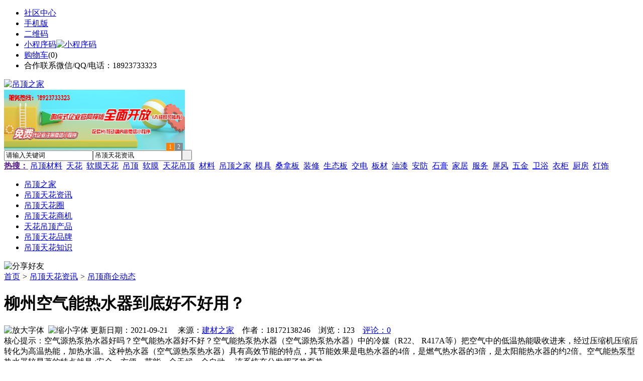

--- FILE ---
content_type: text/html;charset=UTF-8
request_url: https://dk07.com/news/show-44900.html
body_size: 10002
content:
<!doctype html>
<html>
<head>
<meta charset="UTF-8"/>
<title>柳州空气能热水器到底好不好用？_吊顶天花资讯_吊顶之家</title>
<meta name="keywords" content="柳州空气能热水器到底好不好用？,家装,设计,吊顶商企动态"/>
<meta name="description" content="空气源热泵热水器好吗？空气能热水器好不好？空气能热泵热水器（空气源热泵热水器）中的冷媒（R22、 R417A等）把空气中的低温热能吸收进来，经过压缩机压缩后转化为高温热能，加热水温。这种热水器（空气源热泵热水器）具有高效节能的特点，其节能效果是电热水器的4倍，是燃气热水器的3倍，是太阳能热水器的约2倍。空气能热泵型热水器较显著的特点就是 :安全、方便、节能、全天候、全自动。 该系统充分发挥了热泵热"/>
<meta http-equiv="mobile-agent" content="format=html5;url=https://m.dk07.com/news/show-44900.html">
<meta name="generator" content="BoYi"/>
<link rel="shortcut icon" type="image/x-icon" href="https://dk07.com/favicon.ico"/>
<link rel="bookmark" type="image/x-icon" href="https://dk07.com/favicon.ico"/>
<link rel="archives" title="吊顶之家" href="https://dk07.com/archiver/"/>
<link rel="stylesheet" type="text/css" href="https://dk07.com/skin/boyi/style.css"/>
<link rel="stylesheet" type="text/css" href="https://dk07.com/skin/boyi/boyi.css"/>
<link rel="stylesheet" type="text/css" href="https://dk07.com/skin/boyi/article.css"/>
<!--[if lte IE 6]>
<link rel="stylesheet" type="text/css" href="https://dk07.com/skin/boyi/ie6.css"/>
<![endif]-->
<script type="text/javascript">window.onerror=function(){return true;}</script><script type="text/javascript" src="https://dk07.com/lang/zh-cn/lang.js"></script>
<script type="text/javascript" src="https://dk07.com/file/script/config.js"></script>
<!--[if lte IE 9]><!-->
<script type="text/javascript" src="https://dk07.com/file/script/jquery-1.5.2.min.js"></script>
<!--<![endif]-->
<!--[if (gte IE 10)|!(IE)]><!-->
<script type="text/javascript" src="https://dk07.com/file/script/jquery-2.1.1.min.js"></script>
<!--<![endif]-->
<script type="text/javascript" src="https://dk07.com/file/script/common.js"></script>
<script type="text/javascript" src="https://dk07.com/file/script/page.js"></script>
<script type="text/javascript" src="https://dk07.com/file/script/jquery.lazyload.js"></script><script type="text/javascript">
GoMobile('https://m.dk07.com/news/show-44900.html');
var searchid = 21;
</script>
</head>
<body>
<div class="head" id="head">
<div class="head_m">
<div class="head_r" id="destoon_member"></div>
<div class="head_l">
<ul>
<li class="h_fav"><a href="https://dk07.com/mobile/bbs/" target=_blank>社区中心</a></li>
<li class="h_mobile"><a href="javascript:Dmobile();">手机版</a></li><li class="h_qrcode"><a href="javascript:Dqrcode();">二维码</a></li>              <li id="mainCon"><a class="h_mobile thumbnail" href="#">小程序码<img src="https://dk07.com/skin/boyi/image/xiao+gong.jpg" width="360" height="150" alt="小程序码" /></a></li>
<li class="h_cart"><a href="https://dk07.com/member/cart.php">购物车</a>(<span class="head_t" id="destoon_cart">0</span>)</li>              <li class="f_red">合作联系微信/QQ/电话：18923733323</li>
</ul>
</div>
</div>
</div>
<div class="m head_s" id="destoon_space"></div>
<div class="m"><div id="search_tips" style="display:none;"></div></div>
<div id="destoon_qrcode" style="display:none;"></div><div class="m">
<div id="search_module" style="display:none;" onMouseOut="Dh('search_module');" onMouseOver="Ds('search_module');">
<ul>
<li onClick="setModule('21','吊顶天花资讯')">吊顶天花资讯</li><li onClick="setModule('18','吊顶天花圈')">吊顶天花圈</li><li onClick="setModule('23','吊顶天花商机')">吊顶天花商机</li><li onClick="setModule('5','天花吊顶产品')">天花吊顶产品</li></ul>
</div>
</div>
<div class="m">
<div class="logo f_l"><a href="https://dk07.com/"><img src="https://dk07.com/skin/boyi/image/logo.png" width="280" height="110" alt="吊顶之家"/></a></div><span class="logo-r"><script type="text/javascript" src="https://dk07.com/file/script/slide.js"></script><div id="slide_a35" class="slide" style="width:360px;height:120px;">
<a href="http://www.jc68.com/" target="_blank"><img src="https://bybc.cn/ad/jc68ad.jpg" width="360" height="120" alt=""/></a>
<a href="https://www.jc68.com/" target="_blank"><img src="https://bybc.cn/ad/ad20-2.jpg" width="360" height="120" alt=""/></a>
</div>
<script type="text/javascript">new dslide('slide_a35');</script>
</span>
<form id="destoon_search" action="https://dk07.com/news/search.php" onSubmit="return Dsearch(1);">
<input type="hidden" name="moduleid" value="21" id="destoon_moduleid"/>
<input type="hidden" name="spread" value="0" id="destoon_spread"/>
<div class="head_search">
<div>
<input name="kw" id="destoon_kw" type="text" class="search_i" value="请输入关键词" onFocus="if(this.value=='请输入关键词') this.value='';" onKeyUp="STip(this.value);" autocomplete="off" x-webkit-speech speech/><input type="text" id="destoon_select" class="search_m" value="吊顶天花资讯" readonly onFocus="this.blur();" onClick="$('#search_module').fadeIn('fast');"/><input type="submit" value=" " class="search_s"/>
</div>
</div>
<div class="head_search_kw f_l">
<a href="" onClick="Dsearch_adv();return false;"><strong>热搜：</strong></a>
<span id="destoon_word"><a href="https://dk07.com/news/search.php?kw=%E5%90%8A%E9%A1%B6%E6%9D%90%E6%96%99">吊顶材料</a>&nbsp; <a href="https://dk07.com/news/search.php?kw=%E5%A4%A9%E8%8A%B1">天花</a>&nbsp; <a href="https://dk07.com/news/search.php?kw=%E8%BD%AF%E8%86%9C%E5%A4%A9%E8%8A%B1">软膜天花</a>&nbsp; <a href="https://dk07.com/news/search.php?kw=%E5%90%8A%E9%A1%B6">吊顶</a>&nbsp; <a href="https://dk07.com/news/search.php?kw=%E8%BD%AF%E8%86%9C">软膜</a>&nbsp; <a href="https://dk07.com/news/search.php?kw=%E5%A4%A9%E8%8A%B1%E5%90%8A%E9%A1%B6">天花吊顶</a>&nbsp; <a href="https://dk07.com/news/search.php?kw=%E6%9D%90%E6%96%99">材料</a>&nbsp; <a href="https://dk07.com/news/search.php?kw=%E5%90%8A%E9%A1%B6%E4%B9%8B%E5%AE%B6">吊顶之家</a>&nbsp; <a href="https://dk07.com/news/search.php?kw=%E6%A8%A1%E5%85%B7">模具</a>&nbsp; <a href="https://dk07.com/news/search.php?kw=%E6%A1%91%E6%8B%BF%E6%9D%BF">桑拿板</a>&nbsp; <a href="https://dk07.com/news/search.php?kw=%E8%A3%85%E4%BF%AE">装修</a>&nbsp; <a href="https://dk07.com/news/search.php?kw=%E7%94%9F%E6%80%81%E6%9D%BF">生态板</a>&nbsp; <a href="https://dk07.com/news/search.php?kw=%E4%BA%A4%E7%94%B5">交电</a>&nbsp; <a href="https://dk07.com/news/search.php?kw=%E6%9D%BF%E6%9D%90">板材</a>&nbsp; <a href="https://dk07.com/news/search.php?kw=%E6%B2%B9%E6%BC%86">油漆</a>&nbsp; <a href="https://dk07.com/news/search.php?kw=%E5%AE%89%E9%98%B2">安防</a>&nbsp; <a href="https://dk07.com/news/search.php?kw=%E7%9F%B3%E8%86%8F">石膏</a>&nbsp; <a href="https://dk07.com/news/search.php?kw=%E5%AE%B6%E5%B1%85">家居</a>&nbsp; <a href="https://dk07.com/news/search.php?kw=%E6%9C%8D%E5%8A%A1">服务</a>&nbsp; <a href="https://dk07.com/news/search.php?kw=%E5%B1%8F%E9%A3%8E">屏风</a>&nbsp; <a href="https://dk07.com/news/search.php?kw=%E4%BA%94%E9%87%91">五金</a>&nbsp; <a href="https://dk07.com/news/search.php?kw=%E5%8D%AB%E6%B5%B4">卫浴</a>&nbsp; <a href="https://dk07.com/news/search.php?kw=%E8%A1%A3%E6%9F%9C">衣柜</a>&nbsp; <a href="https://dk07.com/news/search.php?kw=%E5%8E%A8%E6%88%BF">厨房</a>&nbsp; <a href="https://dk07.com/news/search.php?kw=%E7%81%AF%E9%A5%B0">灯饰</a>&nbsp; </span></div>
</form>
  </div>
<div class="c_b"></div>
</div>
<div class="menu_out">
  <div id="nv" class="menu">
<ul class="m"><li><a href="https://dk07.com/"><span>吊顶之家</span></a></li><li class="menuon"><a href="https://dk07.com/news/"><span>吊顶天花资讯</span></a></li><li><a href="https://dk07.com/club/"><span>吊顶天花圈</span></a></li><li><a href="https://dk07.com/info/"><span>吊顶天花商机</span></a></li><li><a href="https://dk07.com/sell/"><span>天花吊顶产品</span></a></li><li><a href="/news/list-6.html"><span>吊顶天花品牌</span></a></li><li><a href="/news/list-5.html"><span>吊顶天花知识</span></a></li></ul>
</div>
</div>
<div class="m b20" id="headb"></div><script type="text/javascript">var module_id= 21,item_id=44900,content_id='content',img_max_width=800;</script>
<div class="m">
<div class="nav"><div><img src="https://dk07.com/skin/boyi/image/ico-share.png" class="share" title="分享好友" onclick="Dshare(21, 44900);"/></div><a href="https://dk07.com/">首页</a> <i>&gt;</i> <a href="https://dk07.com/news/">吊顶天花资讯</a> <i>&gt;</i> <a href="https://dk07.com/news/list-10.html">吊顶商企动态</a><span class="f_r"><marquee scrollamount="6" width="300px"> </marquee></span></div>
<div class="b5 bd-t"></div>
</div>
<div class="m m3">
<div class="m3l">
      <h1 class="title" id="title">柳州空气能热水器到底好不好用？</h1>
<div class="info"><span class="f_r"><img src="https://dk07.com/skin/boyi/image/ico-zoomin.png" width="16" height="16" title="放大字体" class="c_p" onclick="fontZoom('+', 'article');"/>&nbsp;&nbsp;<img src="https://dk07.com/skin/boyi/image/ico-zoomout.png" width="16" height="16" title="缩小字体" class="c_p" onclick="fontZoom('-', 'article');"/></span>
更新日期：2021-09-21&nbsp;&nbsp;&nbsp;&nbsp;
来源：<a href="https://www.jc68.com/" target="_blank">建材之家</a>&nbsp;&nbsp;&nbsp;&nbsp;作者：18172138246&nbsp;&nbsp;&nbsp;&nbsp;浏览：<span id="hits">123</span>&nbsp;&nbsp;&nbsp;&nbsp;<a href="https://dk07.com/comment/index-htm-mid-21-itemid-44900.html">评论：0</a>&nbsp;&nbsp;&nbsp;&nbsp;</div>
<div class="introduce">核心提示：空气源热泵热水器好吗？空气能热水器好不好？空气能热泵热水器（空气源热泵热水器）中的冷媒（R22、 R417A等）把空气中的低温热能吸收进来，经过压缩机压缩后转化为高温热能，加热水温。这种热水器（空气源热泵热水器）具有高效节能的特点，其节能效果是电热水器的4倍，是燃气热水器的3倍，是太阳能热水器的约2倍。空气能热泵型热水器较显著的特点就是 :安全、方便、节能、全天候、全自动。 该系统充分发挥了热泵热</div>      <div class="content">
  <h3><a href="https://dk07.com/news/show-4581.html" target="_blank"><strong>吊顶选购：家装吊顶有什么讲究</strong></a></h3>
推荐简介：【】家居装修设计中，客厅吊顶是很多人喜欢的装饰。毕竟客厅装修对整个居室起到装饰作用，但是吊顶对家居布局讲究有一定的影响。传统文化认为，吊顶是天的象征，设计合理的客厅吊顶能让家人心情愉悦，身心健康。今天就为大家介绍一下客厅吊灯的学问。一、客厅吊顶基本解释吊顶是指房屋居住环境的顶部装修。简单的说，就是指天花板的装修，是室内装饰的重要部分之一。二、客厅吊顶基本功能吊顶在整个居室装饰中占有相当......
</div>
<div id="content"><div class="content" id="article">空气源热泵热水器好吗？空气能热水器好不好？<br />空气能热泵热水器（空气源热泵热水器）中的冷媒（R22、 R417A等）把空气中的低温热能吸收进来，经过压缩机压缩后转化为高温热能，加热水温。这种热水器（空气源热泵热水器）具有高效<a href="https://m.jc68.com/huanbao/" target="_blank"><strong class="keylink">节能</strong></a>的特点，其节能效果是电热水器的4倍，是燃气热水器的3倍，是太阳能热水器的约2倍。空气能热泵型热水器较显著的特点就是 :安全、方便、节能、全天候、全自动。 该系统充分发挥了热泵热水系统全天候使用、高效节能、安全可靠、<a href="https://m.jc68.com/anfang/" target="_blank"><strong class="keylink">智能</strong></a>化自动控制，可实现傻瓜型操作的特点。它无需光照，热源来自空气，一度电抵四度电用，全年运行费用比一般太阳能系统（辅助电加热）要省，<a href="https://m.jc68.com/guancai/" target="_blank"><strong class="keylink">水电</strong></a>完全<a href="https://m.jc68.com/geduan/" target="_blank"><strong class="keylink">隔离</strong></a>，也无煤气泄漏和一氧化碳中毒的安全隐患，是较放心的热水系统。<br />或许这时候许多消费者会问空气源热泵热水器好吗？空气能热水器好不好？对于这两个问题，我认为没有统一的答案，因为每个人的想法和看法不同，所有对待同一事物的看法也不相同，空气源热泵热水器具有以下6大特点：<br />安全<br />由于它不是采用电热元件直接加热，故相对电热水器而言，杜绝了漏电的安全隐患；相对燃气热水器来讲，没有燃气泄露，或一氧化碳中毒之类的安全隐患，因而具有更卓越的安全性能。<br />舒适<br />空气源热泵热水器是蓄热式的，加热功能根据水箱内的温度自动启动，保证热水24小时充足供应，因此不会出现像燃气热水器那样无法同时满足多个水龙头用热水的问题，也不会出现电热水器容量小，多人洗澡需要等待的问题。即开即用热水，出水量大，出水温度稳定，满足你所有对热水的期望。<br />省钱<br />由于其耗电量只有等量电热水器的四分之一，即相当于使用同样多的热水，使用空气源热泵热水器，电费只需电加热的四分之一。以一个4口之家来计算，正常热水使用量在200L/天左右，用电热水器加热，电费大约需要4元/天，而空气源热泵热水器则只需要约1元/天，一年可以节约1000元左右的电费。<br />绿色<a href="https://m.jc68.com/huanbao/" target="_blank"><strong class="keylink">环保</strong></a><br />燃气热水器通过燃烧可燃气体加热热水，同时排放大量的二氧化碳，二氧化硫等有害废气。空气源热泵热水器只是将周围空气中的热量转移到水中，完全做到零排放，对环境几乎不产生影响，是真正的环保热水器。<br />低碳时尚<br />在节能减排已经成为时代潮流的今天，节约<a href="https://m.jc68.com/huanbao/" target="_blank"><strong class="keylink">能源</strong></a>，减少碳排放是时尚的生活方式。前面已经提到，空气源热泵热水器采用的是逆卡诺原理，将空气中的能量转移到水中，不是直接用电热元件加热，因此其能效可达到电热水器的4倍，即加热等量的热水，耗电量相当于电热水器的四分之一，大大节约了电力的消耗。中国的电力70%是通过火电厂烧煤产生的，节约电力意味着减少碳的排放<br />智能控制<br />机组由微<a href="https://m.jc68.com/dianqi/" target="_blank"><strong class="keylink">电脑</strong></a>控制自动运行，根据水箱水温和用户用水情况，自动启停，无需专人值守。<br /><br /></div>
      <div class="content"><center><img src="https://dk07.com/skin/boyi/image/xiao+gong.jpg" alt="小程序码" /></center></div>
      </div>
<div class="b20 c_b">&nbsp;</div>
<div class="award"><div onclick="Go('https://dk07.com/member/award.php?mid=21&itemid=44900');">打赏</div></div>                     <div class="np">
                <ul>
                <li><strong>下一篇：</strong><a href="https://dk07.com/news/show-44904.html" title="恒信电锅炉2017打造科技年、服务年">恒信电锅炉2017打造科技年、服务年</a>
</li>
                <li><strong>上一篇：</strong><a href="https://dk07.com/news/show-44899.html" title="不锈钢反应釜的优点">不锈钢反应釜的优点</a>
</li>
                </ul>
                </div>
                <div class="b10">&nbsp;</div>
                     <div class="head-txt"><span><a href="https://dk07.com/sell/" target=_bank>更多<i>&gt;</i></a></span><strong>文章标签：<a href="https://dk07.com/news/search.php?kw=%E5%AE%B6%E8%A3%85" target="_blank" class="b">家装</a>
<a href="https://dk07.com/news/search.php?kw=%E8%AE%BE%E8%AE%A1" target="_blank" class="b">设计</a>
</strong></div>
 <div class="b20"></div>
      <div class="head-txt"><span><a href="https://dk07.com/news/search.php?kw=%E5%AE%B6%E8%A3%85">更多<i>&gt;</i></a></span><strong>同类吊顶天花资讯</strong></div>
<div class="related"><table width="100%">
<tr><td width="50%"><a href="https://dk07.com/news/show-49455.html" title="定制工作服带给企业的价值有哪些?_江燕工装">&#8226; 定制工作服带给企业的价值有哪些?_江燕工装</a></td>
<td width="50%"><a href="https://dk07.com/news/show-49379.html" title="年底物流紧张，要购买PC板材的客户们提前预定或者年后再做工程">&#8226; 年底物流紧张，要购买PC板材的客户们提前预定或</a></td>
</tr><tr><td width="50%"><a href="https://dk07.com/news/show-49316.html" title="气水分配器箱体外观设计在干雾除尘系统应用中重要吗">&#8226; 气水分配器箱体外观设计在干雾除尘系统应用中重</a></td>
<td width="50%"><a href="https://dk07.com/news/show-49165.html" title="OC开合跨界共建绿色家装新生态">&#8226; OC开合跨界共建绿色家装新生态</a></td>
</tr><tr><td width="50%"><a href="https://dk07.com/news/show-49062.html" title="苏州木工打造定做衣柜需要多少钱?真的便宜吗?">&#8226; 苏州木工打造定做衣柜需要多少钱?真的便宜吗?</a></td>
<td width="50%"><a href="https://dk07.com/news/show-49033.html" title="挖机上配的振动打桩机，应该如何选择？">&#8226; 挖机上配的振动打桩机，应该如何选择？</a></td>
</tr><tr><td width="50%"><a href="https://dk07.com/news/show-49032.html" title="朝阳区安装防火门厂家价格">&#8226; 朝阳区安装防火门厂家价格</a></td>
<td width="50%"><a href="https://dk07.com/news/show-49022.html" title="开学日，给孩子做顿营养的饭吧~">&#8226; 开学日，给孩子做顿营养的饭吧~</a></td>
</tr><tr><td width="50%"><a href="https://dk07.com/news/show-48861.html" title="龙匠整体家居｜好柜不贵，品质优选！">&#8226; 龙匠整体家居｜好柜不贵，品质优选！</a></td>
<td width="50%"><a href="https://dk07.com/news/show-48766.html" title="成都欧式别墅家装设计，关于去除异味的装修注意事项">&#8226; 成都欧式别墅家装设计，关于去除异味的装修注意</a></td>
</tr></table>
</div>
<div id="comment_div" style="display:;">
<div class="head-txt"><span><a href="https://dk07.com/comment/index-htm-mid-21-itemid-44900.html"><b id="comment_count" class="px16 f_red">0</b> 条</a></span><strong>相关评论</strong></div>
<div class="c_b" id="comment_main"><div></div></div>
</div>
<script type="text/javascript" src="https://dk07.com/file/script/comment.js"></script>
<br/>
</div>
<div class="m3r in-news-r">
<div class="head-sub"><strong>推荐图文</strong><a class="f_r" href="https://dk07.com/news/" target="_blank"><span>更多...</span></a></div>
<div class="list-thumb"><table width="100%">
<tr><td width="50%" valign="top"><a href="https://dk07.com/news/show-1427.html"><img src="https://www.ding68.com/file/upload/202104/10/171257971.jpg" width="124" height="93" alt="石膏板吊顶，石膏板吊顶选购有哪些技巧？"/></a>
<ul><li><a href="https://dk07.com/news/show-1427.html" title="石膏板吊顶，石膏板吊顶选购有哪些技巧？">石膏板吊顶，石膏板吊</a></li></ul></td>
<td width="50%" valign="top"><a href="https://dk07.com/news/show-662.html"><img src="https://www.ding68.com/file/upload/201909/22/075717901.jpg" width="124" height="93" alt="生态板吊顶，生态板吊顶尺寸要多大？如何选择生态板？"/></a>
<ul><li><a href="https://dk07.com/news/show-662.html" title="生态板吊顶，生态板吊顶尺寸要多大？如何选择生态板？">生态板吊顶，生态板吊</a></li></ul></td>
</tr><tr><td width="50%" valign="top"><a href="https://dk07.com/news/show-284.html"><img src="https://www.ding68.com/file/upload/201908/15/105442321.jpg" width="124" height="93" alt="吊顶施工，装修吊顶施工，装修吊顶施工要注意哪些事项？"/></a>
<ul><li><a href="https://dk07.com/news/show-284.html" title="吊顶施工，装修吊顶施工，装修吊顶施工要注意哪些事项？">吊顶施工，装修吊顶施</a></li></ul></td>
<td width="50%" valign="top"><a href="https://dk07.com/news/show-267.html"><img src="https://www.ding68.com/file/upload/201908/12/105321971.jpg" width="124" height="93" alt="吊顶工程，吊顶工程常见的质量问题有哪些？如何避免？"/></a>
<ul><li><a href="https://dk07.com/news/show-267.html" title="吊顶工程，吊顶工程常见的质量问题有哪些？如何避免？">吊顶工程，吊顶工程常</a></li></ul></td>
</tr></table>
</div>
        <div class="b20 c_b"></div><script async src="//pagead2.googlesyndication.com/pagead/js/adsbygoogle.js"></script>
<!-- GG300&#120;250 -->
<ins class="adsbygoogle"
     style="display:inline-block;width:300px;height:250px"
     data-ad-client="ca-pub-0682039769167954"
     data-ad-slot="4590720486"></ins>
<script>
(adsbygoogle = window.adsbygoogle || []).push({});
</script><div class="b20 c_b"></div>
        <div class="head-sub"><strong>点击排行</strong><a class="f_r" href="https://dk07.com/news/" target="_blank"><span>更多...</span></a></div>
<div class="list-rank"><ul>
<li><span class="f_r">926</span><em>1</em><a href="https://dk07.com/news/show-1427.html" title="石膏板吊顶，石膏板吊顶选购有哪些技巧？">石膏板吊顶，石膏板吊顶选购有哪些技巧？</a></li>
<li><span class="f_r">763</span><em>2</em><a href="https://dk07.com/news/show-49561.html" title="“贴牌生产”成市场顽疾，彩钢板厂家需重视">“贴牌生产”成市场顽疾，彩钢板厂家需重视</a></li>
<li><span class="f_r">747</span><em>3</em><a href="https://dk07.com/news/show-49585.html" title="雨季东莞防水补漏维修公司">雨季东莞防水补漏维修公司</a></li>
<li><span class="f_r">747</span><i>4</i><a href="https://dk07.com/news/show-49592.html" title="广州南沙幕墙玻璃更换安装">广州南沙幕墙玻璃更换安装</a></li>
<li><span class="f_r">744</span><i>5</i><a href="https://dk07.com/news/show-49581.html" title="杭州透水地坪施工案例/浙江透水混凝土工程承包胶结料厂家直供">杭州透水地坪施工案例/浙江透水混凝土工程承包胶结料厂家直供</a></li>
<li><span class="f_r">742</span><i>6</i><a href="https://dk07.com/news/show-49591.html" title="天车滑线厂家请选山东腾云天车滑触线,天车滑线价格优惠,质量好">天车滑线厂家请选山东腾云天车滑触线,天车滑线价格优惠,质量好</a></li>
<li><span class="f_r">740</span><i>7</i><a href="https://dk07.com/news/show-1451.html" title="玄关吊顶风水，谨记玄关吊顶风水，玄关吊顶在设计时要注意哪些风水问题呢?">玄关吊顶风水，谨记玄关吊顶风水，玄关吊顶在设计时要注意哪些风水问题呢?</a></li>
<li><span class="f_r">730</span><i>8</i><a href="https://dk07.com/news/show-49560.html" title="广东彩色透水混凝土停车场C25透水地坪专用胶结料厂家">广东彩色透水混凝土停车场C25透水地坪专用胶结料厂家</a></li>
<li><span class="f_r">730</span><i>9</i><a href="https://dk07.com/news/show-49588.html" title="太原防水工程施工">太原防水工程施工</a></li>
<li><span class="f_r">726</span><i>10</i><a href="https://dk07.com/news/show-49596.html" title="广州南沙吊篮安装租赁出租">广州南沙吊篮安装租赁出租</a></li>
</ul></div>
     <div class="b20 c_b"></div><script async src="//pagead2.googlesyndication.com/pagead/js/adsbygoogle.js"></script>
<!-- GG300&#120;250 -->
<ins class="adsbygoogle"
     style="display:inline-block;width:300px;height:250px"
     data-ad-client="ca-pub-0682039769167954"
     data-ad-slot="4590720486"></ins>
<script>
(adsbygoogle = window.adsbygoogle || []).push({});
</script><div class="b20 c_b"></div>
<div class="head-sub"><strong>吊顶天花商机<a class="f_r" href="https://dk07.com/info/" target="_blank"><span>更多...</span></a></strong></div>
        <div class="list-rank"><ul>
<li><a href="https://dk07.com/info/show-124620.html" target="_blank" title="金石资源：子公司金昌矿业3月1日起逐步恢复生产">金石资源：子公司金昌矿业3月1日起逐步恢复生产</a></li>
<li><a href="https://dk07.com/info/show-124619.html" target="_blank" title="一品红接入DeepSeek 为产销研提供有力支撑">一品红接入DeepSeek 为产销研提供有力支撑</a></li>
<li><a href="https://dk07.com/info/show-124618.html" target="_blank" title="昆药集团：天麻素注射液获批临床试验">昆药集团：天麻素注射液获批临床试验</a></li>
<li><a href="https://dk07.com/info/show-124617.html" target="_blank" title="利元亨：拟3000万元至4000万元回购公司股份">利元亨：拟3000万元至4000万元回购公司股份</a></li>
<li><a href="https://dk07.com/info/show-124616.html" target="_blank" title="圣湘生物：2024年净利润2.59亿元 同比下降28.78%">圣湘生物：2024年净利润2.59亿元 同比下降28.78%</a></li>
<li><a href="https://dk07.com/info/show-124615.html" target="_blank" title="全国首家外商独资三级综合医院今日开诊">全国首家外商独资三级综合医院今日开诊</a></li>
<li><a href="https://dk07.com/info/show-124614.html" target="_blank" title="伟星新材：2024年净利润9.55亿元 同比下降33.36%">伟星新材：2024年净利润9.55亿元 同比下降33.36%</a></li>
<li><a href="https://dk07.com/info/show-124613.html" target="_blank" title="网传“迪士尼乐园将落户重庆”系谣言">网传“迪士尼乐园将落户重庆”系谣言</a></li>
<li><a href="https://dk07.com/info/show-124612.html" target="_blank" title="北京量子院创世界纪录 “量子电话”通信速率与1G网络相当">北京量子院创世界纪录 “量子电话”通信速率与1G网络相当</a></li>
<li><a href="https://dk07.com/info/show-124611.html" target="_blank" title="早谋划、快行动 2025年地方楼市开新局">早谋划、快行动 2025年地方楼市开新局</a></li>
</ul>
</div>
     <div class="b20 c_b"></div><script async src="//pagead2.googlesyndication.com/pagead/js/adsbygoogle.js"></script>
<!-- GG300&#120;600 -->
<ins class="adsbygoogle"
     style="display:inline-block;width:300px;height:600px"
     data-ad-client="ca-pub-0682039769167954"
     data-ad-slot="2512610883"></ins>
<script>
(adsbygoogle = window.adsbygoogle || []).push({});
</script><div class="b20 c_b"></div>
        <div class="head-sub"><strong>吊顶天花圈</strong><a class="f_r" href="https://dk07.com/club/" target="_blank"><span>更多...</span></a></div>
        <div class="list-rank"><ul>
<li><a href="https://dk07.com/club/show-506.html" target="_blank" title="陈志杰：对瓷砖而言，生产是天然的护城河">陈志杰：对瓷砖而言，生产是天然的护城河</a></li>
<li><a href="https://dk07.com/club/show-505.html" target="_blank" title="何友和：陶瓷行业暴利时代已过去，只有大品牌才有薄利多销的机会">何友和：陶瓷行业暴利时代已过去，只有大品牌才有薄利多销的机会</a></li>
<li><a href="https://dk07.com/club/show-504.html" target="_blank" title="张念超：这个时代没有好和坏，只有做好自己">张念超：这个时代没有好和坏，只有做好自己</a></li>
<li><a href="https://dk07.com/club/show-503.html" target="_blank" title="谢悦增：渠道分析定位，满足不同消费者的需求">谢悦增：渠道分析定位，满足不同消费者的需求</a></li>
<li><a href="https://dk07.com/club/show-501.html" target="_blank" title="V神提议用混合器“一次性”实现以太坊交易匿名">V神提议用混合器“一次性”实现以太坊交易匿名</a></li>
<li><a href="https://dk07.com/club/show-497.html" target="_blank" title="BM：B1并没有做资金回收 回购股份和回收资金是两回事">BM：B1并没有做资金回收 回购股份和回收资金是两回事</a></li>
<li><a href="https://dk07.com/club/show-495.html" target="_blank" title="Ethfinex联合创始人：Bitfinex不会是唯一一家受到监管机构关注的交易所">Ethfinex联合创始人：Bitfinex不会是唯一一家受到监管机构关注的交易所</a></li>
<li><a href="https://dk07.com/club/show-494.html" target="_blank" title="BCH网络出现首例Schnorr Multisig交易 交易捐赠给暗网创始人">BCH网络出现首例Schnorr Multisig交易 交易捐赠给暗网创始人</a></li>
<li><a href="https://dk07.com/club/show-493.html" target="_blank" title="Tokensoft CEO：B1回购早期投资者股票的原因是因为破坏了合规性">Tokensoft CEO：B1回购早期投资者股票的原因是因为破坏了合规性</a></li>
<li><a href="https://dk07.com/club/show-491.html" target="_blank" title="贾锋：持续的内生能力和竞争力是企业的第一要素">贾锋：持续的内生能力和竞争力是企业的第一要素</a></li>
</ul>
</div>
     <div class="b20 c_b"></div><script async src="//pagead2.googlesyndication.com/pagead/js/adsbygoogle.js"></script>
<!-- GG300&#120;250 -->
<ins class="adsbygoogle"
     style="display:inline-block;width:300px;height:250px"
     data-ad-client="ca-pub-0682039769167954"
     data-ad-slot="4590720486"></ins>
<script>
(adsbygoogle = window.adsbygoogle || []).push({});
</script><div class="b20 c_b"></div>
      <div class="head-sub"><strong>最新视频</strong><a class="f_r" href="" target="_blank"><span>更多...</span></a></div>
<div class="list-thumb"></div>
        <div class="b20"></div>
<div class="head-sub"><strong>推荐产品</strong><a class="f_r" href="https://dk07.com/sell/" target="_blank"><span>更多...</span></a></div> 
        <div class="list-ar-r"><div>
<a href="https://dk07.com/sell/show-33475.html" target="_blank"><img src="http://img.jc68.com/201707/03/14465140129.jpg.middle.jpg" width="130" height="110" alt="名典磁砖内墙砖 复古"/></a>
            <p><a href="https://dk07.com/sell/show-33475.html" target="_blank">名典磁砖内墙砖 复古</a></p>
            <b>面议</b>
</div>
<div>
<a href="https://dk07.com/sell/show-33474.html" target="_blank"><img src="http://img.jc68.com/201707/03/15011493129.jpg.middle.jpg" width="130" height="110" alt="名典磁砖内墙砖 复古"/></a>
            <p><a href="https://dk07.com/sell/show-33474.html" target="_blank">名典磁砖内墙砖 复古</a></p>
            <b>面议</b>
</div>
<div>
<a href="https://dk07.com/sell/show-33473.html" target="_blank"><img src="http://img.jc68.com/201707/03/14371221129.jpg.middle.jpg" width="130" height="110" alt="名典磁砖内墙砖 复古"/></a>
            <p><a href="https://dk07.com/sell/show-33473.html" target="_blank">名典磁砖内墙砖 复古</a></p>
            <b>面议</b>
</div>
<div>
<a href="https://dk07.com/sell/show-33462.html" target="_blank"><img src="http://img.jc68.com/201707/03/13551515129.jpg.middle.jpg" width="130" height="110" alt="名典磁砖内墙砖 复古"/></a>
            <p><a href="https://dk07.com/sell/show-33462.html" target="_blank">名典磁砖内墙砖 复古</a></p>
            <b>面议</b>
</div>
<div>
<a href="https://dk07.com/sell/show-33455.html" target="_blank"><img src="http://img.jc68.com/201707/03/13114038129.jpg.middle.jpg" width="130" height="110" alt="名典磁砖抛光砖 海岩"/></a>
            <p><a href="https://dk07.com/sell/show-33455.html" target="_blank">名典磁砖抛光砖 海岩</a></p>
            <b>面议</b>
</div>
<div>
<a href="https://dk07.com/sell/show-23502.html" target="_blank"><img src="http://img.jc68.com/201607/29/113138804005.jpg.middle.jpg" width="130" height="110" alt="葡萄牙软木墙板CW0901"/></a>
            <p><a href="https://dk07.com/sell/show-23502.html" target="_blank">葡萄牙软木墙板CW0901</a></p>
            <b>￥298.00</b>
</div>
<div>
<a href="https://dk07.com/sell/show-20610.html" target="_blank"><img src="http://img.jc68.com/201504/27/17-01-47-13-1.jpg.middle.jpg" width="130" height="110" alt="仿木纹砖，佛山观点瓷"/></a>
            <p><a href="https://dk07.com/sell/show-20610.html" target="_blank">仿木纹砖，佛山观点瓷</a></p>
            <b>面议</b>
</div>
<div>
<a href="https://dk07.com/sell/show-20609.html" target="_blank"><img src="http://img.jc68.com/201504/27/17-00-00-74-1.jpg.middle.jpg" width="130" height="110" alt="仿木纹砖，佛山观点瓷"/></a>
            <p><a href="https://dk07.com/sell/show-20609.html" target="_blank">仿木纹砖，佛山观点瓷</a></p>
            <b>面议</b>
</div>
<div>
<a href="https://dk07.com/sell/show-20608.html" target="_blank"><img src="http://img.jc68.com/201504/27/16-57-01-98-1.jpg.middle.jpg" width="130" height="110" alt="仿木纹砖，佛山观点瓷"/></a>
            <p><a href="https://dk07.com/sell/show-20608.html" target="_blank">仿木纹砖，佛山观点瓷</a></p>
            <b>面议</b>
</div>
<div>
<a href="https://dk07.com/sell/show-20607.html" target="_blank"><img src="http://img.jc68.com/201504/27/16-34-07-10-1.jpg.middle.jpg" width="130" height="110" alt="仿木纹砖，佛山观点瓷"/></a>
            <p><a href="https://dk07.com/sell/show-20607.html" target="_blank">仿木纹砖，佛山观点瓷</a></p>
            <b>面议</b>
</div>
<span class="c_b"></span></div>
        <div class="b10 c_b"> </div>
</div>
</div> 
<script type="text/javascript" src="https://dk07.com/file/script/content.js"></script><div class="m b20"></div>
<div class="m ad"></div>
<div class="b20 c_b"></div>
<div class="foot" style="overflow: hidden; white-space: nowrap; text-overflow:ellipsis;">
<a href="https://f362.com/" target="_blank">屏风头条</a> | 
<a href="https://x-7.cn/" target="_blank">装修头条</a> | 
<a href="https://sh66.cn/" target="_blank">风水头条</a> | 
<a href="https://t683.com/" target="_blank">楼梯之家</a> | 
<a href="https://m536.com/" target="_blank">布艺之家</a> | 
<a href="https://n783.com" target="_blank">风水之家</a> | 
<a href="https://d872.com/" target="_blank">板材之家</a> | 
<a href="https://mj62.com/" target="_blank">模具之家</a> | 
<a href="https://fd26.cn/" target="_blank">防盗之家</a> | 
<a href="https://n875.com/" target="_blank">新型建材</a> | 
  
<a href="https://y-8.cn/" target="_blank">老姚之家</a> | 
<a href="https://h-7.cn/" target="_blank">灯饰之家</a> | 
<a href="https://dq27.cn/" target="_blank">电气之家</a> | 
<a href="https://qjtt.cn/" target="_blank">全景头条</a> | 
<a href="https://zm755.com/" target="_blank">照明之家</a> | 
<a href="https://fs755.com/" target="_blank">防水之家</a> | 
<a href="https://fd755.com/" target="_blank">防盗之家</a> | 
<a href="https://qkl07.com/" target="_blank">区快洞察</a> | 
<a href="https://zhangzhou.jc68.com/" target="_blank">漳州建材</a> | 
<a href="https://quanzhou.jc68.com/" target="_blank">泉州建材</a> | 
<a href="https://sanming.jc68.com/" target="_blank">三明建材</a> | 
<a href="https://putian.jc68.com/" target="_blank">莆田建材</a> | 
<a href="https://hefei.jc68.com/" target="_blank">合肥建材</a> | 
<a href="https://xuancheng.jc68.com/" target="_blank">宣城建材</a> | 
<a href="https://chizhou.jc68.com/" target="_blank">池州建材</a> | 
<a href="https://bozhou.jc68.com/" target="_blank">亳州建材</a> | 
<a href="https://liuan.jc68.com/" target="_blank">六安建材</a> | 
<a href="https://chaohu.jc68.com/" target="_blank">巢湖建材</a> | 
<a href="https://xiuzhou.jc68.com/" target="_blank">宿州建材</a> | 
<a href="https://fuyang.jc68.com/" target="_blank">阜阳建材</a> | 
<a href="https://chuzhou.jc68.com/" target="_blank">滁州建材</a> | 
<a href="https://huangshan.jc68.com/" target="_blank">黄山建材</a> | 
<a href="https://anqing.jc68.com/" target="_blank">安庆建材</a> | 
<a href="https://tongling.jc68.com/" target="_blank">铜陵建材</a> | 
<a href="https://huaibei.jc68.com/" target="_blank">淮北建材</a> | 
<a href="https://maanshan.jc68.com/" target="_blank">马鞍山建材</a> | 
<br/>
<a href="https://www.jc68.com/" target="_blank">建材</a> | 
<a href="https://720.jc68.com/" target="_blank">720全景</a> | 
<a href="https://my.jc68.com/" target="_blank">企业之家</a> | 
<a href="https://m.dk07.com/bbs" target="_blank">移动社区</a> | 
<a href="https://dk07.com/about/index.html">关于我们</a> &nbsp;|&nbsp; 
<a href="https://dk07.com/about/contact.html">联系方式</a> &nbsp;|&nbsp; 
<a href="https://dk07.com/about/agreement.html">使用协议</a> &nbsp;|&nbsp; 
<a href="https://dk07.com/about/copyright.html">版权隐私</a> &nbsp;|&nbsp; 
<a href="https://dk07.com/sitemap/">网站地图</a> | 
<a href="https://dk07.com/spread/">排名推广</a> | 
<a href="https://dk07.com/ad/" rel="nofollow">广告服务</a> | <a href="https://dk07.com/gift/" rel="nofollow">积分换礼</a> | <a href="https://dk07.com/feed/">RSS订阅</a> |     <a href="https://dk07.com/sitemaps.xml">sitemap</a> | 
    <a href="https://www.miibeian.gov.cn" target="_blank" rel="nofollow">粤ICP备14017808号</a> 
<br/> (c)2015-2018 Bybc.cn SYSTEM All Rights Reserved   <br/> Powered by <a href="https://dk07.com/"><span>吊顶之家</span></a>
</div>
<style type="text/css">
.navontop{position:fixed;top:30px;margin-left:auto;margin-right:auto;width:100%;z-index:3;background:#00688B;}</style>
<script type="text/javascript">
jQuery(document).ready(function(){
    var navtop=jQuery("#nv").offset().top;
    jQuery(window).scroll(function(){
        var temp=jQuery(this).scrollTop();
        if(temp>navtop)
            jQuery("#nv").addClass("navontop");
        else
            jQuery("#nv").removeClass("navontop");
    });
});</script>
<div class="back2top"><a href="javascript:void(0);" title="返回顶部">&nbsp;</a></div>
<script type="text/javascript">
$(function(){$("img").lazyload();});</script>
</body>
</html>

--- FILE ---
content_type: text/html; charset=utf-8
request_url: https://www.google.com/recaptcha/api2/aframe
body_size: 222
content:
<!DOCTYPE HTML><html><head><meta http-equiv="content-type" content="text/html; charset=UTF-8"></head><body><script nonce="U6nd57c0nc88NgRsAn9Umw">/** Anti-fraud and anti-abuse applications only. See google.com/recaptcha */ try{var clients={'sodar':'https://pagead2.googlesyndication.com/pagead/sodar?'};window.addEventListener("message",function(a){try{if(a.source===window.parent){var b=JSON.parse(a.data);var c=clients[b['id']];if(c){var d=document.createElement('img');d.src=c+b['params']+'&rc='+(localStorage.getItem("rc::a")?sessionStorage.getItem("rc::b"):"");window.document.body.appendChild(d);sessionStorage.setItem("rc::e",parseInt(sessionStorage.getItem("rc::e")||0)+1);localStorage.setItem("rc::h",'1769002463992');}}}catch(b){}});window.parent.postMessage("_grecaptcha_ready", "*");}catch(b){}</script></body></html>